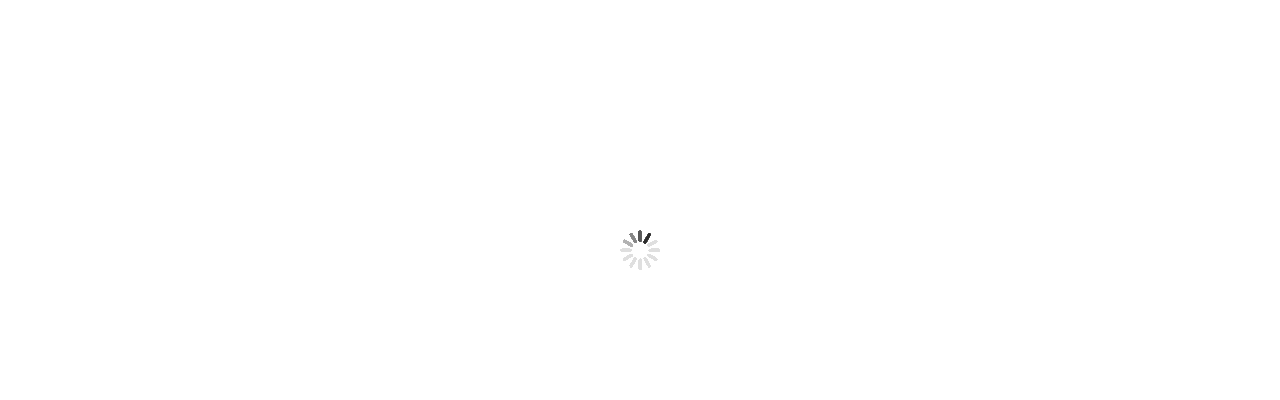

--- FILE ---
content_type: application/javascript
request_url: https://finance.now.com/chart2017/js/exporting.js
body_size: 9740
content:
/*
 Highcharts JS v5.0.14 (2017-07-28)
 Exporting module

 (c) 2010-2017 Torstein Honsi

 License: www.highcharts.com/license
*/
(function(k){"object"===typeof module&&module.exports?module.exports=k:k(Highcharts)})(function(k){(function(f){var k=f.defaultOptions,p=f.doc,B=f.Chart,x=f.addEvent,I=f.removeEvent,F=f.fireEvent,r=f.createElement,C=f.discardElement,v=f.css,n=f.merge,D=f.pick,h=f.each,G=f.objectEach,t=f.extend,J=f.isTouchDevice,E=f.win,H=E.navigator.userAgent,K=f.Renderer.prototype.symbols;/Edge\/|Trident\/|MSIE /.test(H);/firefox/i.test(H);t(k.lang,{printChart:"Print chart",downloadPNG:"Download PNG image",downloadJPEG:"Download JPEG image",
downloadPDF:"Download PDF document",downloadSVG:"Download SVG vector image",contextButtonTitle:"Chart context menu"});k.navigation={buttonOptions:{theme:{},symbolSize:14,symbolX:12.5,symbolY:10.5,align:"right",buttonSpacing:3,height:22,verticalAlign:"top",width:24}};n(!0,k.navigation,{menuStyle:{border:"1px solid #999999",background:"#ffffff",padding:"5px 0"},menuItemStyle:{padding:"0.5em 1em",background:"none",color:"#333333",fontSize:J?"14px":"11px",transition:"background 250ms, color 250ms"},menuItemHoverStyle:{background:"#335cad",
color:"#ffffff"},buttonOptions:{symbolFill:"#666666",symbolStroke:"#666666",symbolStrokeWidth:3,theme:{fill:"#ffffff",stroke:"none",padding:5}}});k.exporting={type:"image/png",url:"https://export.highcharts.com/",printMaxWidth:780,scale:2,buttons:{contextButton:{className:"highcharts-contextbutton",menuClassName:"highcharts-contextmenu",symbol:"menu",_titleKey:"contextButtonTitle",menuItems:"printChart separator downloadPNG downloadJPEG downloadPDF downloadSVG".split(" ")}},menuItemDefinitions:{printChart:{textKey:"printChart",
onclick:function(){this.print()}},separator:{separator:!0},downloadPNG:{textKey:"downloadPNG",onclick:function(){this.exportChart()}},downloadJPEG:{textKey:"downloadJPEG",onclick:function(){this.exportChart({type:"image/jpeg"})}},downloadPDF:{textKey:"downloadPDF",onclick:function(){this.exportChart({type:"application/pdf"})}},downloadSVG:{textKey:"downloadSVG",onclick:function(){this.exportChart({type:"image/svg+xml"})}}}};f.post=function(a,b,e){var c=r("form",n({method:"post",action:a,enctype:"multipart/form-data"},
e),{display:"none"},p.body);G(b,function(a,b){r("input",{type:"hidden",name:b,value:a},null,c)});c.submit();C(c)};t(B.prototype,{sanitizeSVG:function(a,b){if(b&&b.exporting&&b.exporting.allowHTML){var e=a.match(/<\/svg>(.*?$)/);e&&e[1]&&(e='\x3cforeignObject x\x3d"0" y\x3d"0" width\x3d"'+b.chart.width+'" height\x3d"'+b.chart.height+'"\x3e\x3cbody xmlns\x3d"http://www.w3.org/1999/xhtml"\x3e'+e[1]+"\x3c/body\x3e\x3c/foreignObject\x3e",a=a.replace("\x3c/svg\x3e",e+"\x3c/svg\x3e"))}a=a.replace(/zIndex="[^"]+"/g,
"").replace(/isShadow="[^"]+"/g,"").replace(/symbolName="[^"]+"/g,"").replace(/jQuery[0-9]+="[^"]+"/g,"").replace(/url\(("|&quot;)(\S+)("|&quot;)\)/g,"url($2)").replace(/url\([^#]+#/g,"url(#").replace(/<svg /,'\x3csvg xmlns:xlink\x3d"http://www.w3.org/1999/xlink" ').replace(/ (NS[0-9]+\:)?href=/g," xlink:href\x3d").replace(/\n/," ").replace(/<\/svg>.*?$/,"\x3c/svg\x3e").replace(/(fill|stroke)="rgba\(([ 0-9]+,[ 0-9]+,[ 0-9]+),([ 0-9\.]+)\)"/g,'$1\x3d"rgb($2)" $1-opacity\x3d"$3"').replace(/&nbsp;/g,
"\u00a0").replace(/&shy;/g,"\u00ad");return a=a.replace(/<IMG /g,"\x3cimage ").replace(/<(\/?)TITLE>/g,"\x3c$1title\x3e").replace(/height=([^" ]+)/g,'height\x3d"$1"').replace(/width=([^" ]+)/g,'width\x3d"$1"').replace(/hc-svg-href="([^"]+)">/g,'xlink:href\x3d"$1"/\x3e').replace(/ id=([^" >]+)/g,' id\x3d"$1"').replace(/class=([^" >]+)/g,'class\x3d"$1"').replace(/ transform /g," ").replace(/:(path|rect)/g,"$1").replace(/style="([^"]+)"/g,function(a){return a.toLowerCase()})},getChartHTML:function(){return this.container.innerHTML},
getSVG:function(a){var b,e,c,w,m,g=n(this.options,a);p.createElementNS||(p.createElementNS=function(a,b){return p.createElement(b)});e=r("div",null,{position:"absolute",top:"-9999em",width:this.chartWidth+"px",height:this.chartHeight+"px"},p.body);c=this.renderTo.style.width;m=this.renderTo.style.height;c=g.exporting.sourceWidth||g.chart.width||/px$/.test(c)&&parseInt(c,10)||600;m=g.exporting.sourceHeight||g.chart.height||/px$/.test(m)&&parseInt(m,10)||400;t(g.chart,{animation:!1,renderTo:e,forExport:!0,
renderer:"SVGRenderer",width:c,height:m});g.exporting.enabled=!1;delete g.data;g.series=[];h(this.series,function(a){w=n(a.userOptions,{animation:!1,enableMouseTracking:!1,showCheckbox:!1,visible:a.visible});w.isInternal||g.series.push(w)});h(this.axes,function(a){a.userOptions.internalKey||(a.userOptions.internalKey=f.uniqueKey())});b=new f.Chart(g,this.callback);a&&h(["xAxis","yAxis","series"],function(c){var d={};a[c]&&(d[c]=a[c],b.update(d))});h(this.axes,function(a){var c=f.find(b.axes,function(b){return b.options.internalKey===
a.userOptions.internalKey}),d=a.getExtremes(),e=d.userMin,d=d.userMax;!c||void 0===e&&void 0===d||c.setExtremes(e,d,!0,!1)});c=b.getChartHTML();c=this.sanitizeSVG(c,g);g=null;b.destroy();C(e);return c},getSVGForExport:function(a,b){var e=this.options.exporting;return this.getSVG(n({chart:{borderRadius:0}},e.chartOptions,b,{exporting:{sourceWidth:a&&a.sourceWidth||e.sourceWidth,sourceHeight:a&&a.sourceHeight||e.sourceHeight}}))},exportChart:function(a,b){b=this.getSVGForExport(a,b);a=n(this.options.exporting,
a);f.post(a.url,{filename:a.filename||"chart",type:a.type,width:a.width||0,scale:a.scale,svg:b},a.formAttributes)},print:function(){var a=this,b=a.container,e=[],c=b.parentNode,f=p.body,m=f.childNodes,g=a.options.exporting.printMaxWidth,d,u;if(!a.isPrinting){a.isPrinting=!0;a.pointer.reset(null,0);F(a,"beforePrint");if(u=g&&a.chartWidth>g)d=[a.options.chart.width,void 0,!1],a.setSize(g,void 0,!1);h(m,function(a,b){1===a.nodeType&&(e[b]=a.style.display,a.style.display="none")});f.appendChild(b);E.focus();
E.print();setTimeout(function(){c.appendChild(b);h(m,function(a,b){1===a.nodeType&&(a.style.display=e[b])});a.isPrinting=!1;u&&a.setSize.apply(a,d);F(a,"afterPrint")},1E3)}},contextMenu:function(a,b,e,c,w,m,g){var d=this,u=d.options.navigation,k=d.chartWidth,q=d.chartHeight,n="cache-"+a,l=d[n],y=Math.max(w,m),z,A;l||(d[n]=l=r("div",{className:a},{position:"absolute",zIndex:1E3,padding:y+"px"},d.container),z=r("div",{className:"highcharts-menu"},null,l),v(z,t({MozBoxShadow:"3px 3px 10px #888",WebkitBoxShadow:"3px 3px 10px #888",
boxShadow:"3px 3px 10px #888"},u.menuStyle)),A=function(){v(l,{display:"none"});g&&g.setState(0);d.openMenu=!1},d.exportEvents.push(x(l,"mouseleave",function(){l.hideTimer=setTimeout(A,500)}),x(l,"mouseenter",function(){clearTimeout(l.hideTimer)}),x(p,"mouseup",function(b){d.pointer.inClass(b.target,a)||A()})),h(b,function(a){"string"===typeof a&&(a=d.options.exporting.menuItemDefinitions[a]);if(f.isObject(a,!0)){var b;a.separator?b=r("hr",null,null,z):(b=r("div",{className:"highcharts-menu-item",
onclick:function(b){b&&b.stopPropagation();A();a.onclick&&a.onclick.apply(d,arguments)},innerHTML:a.text||d.options.lang[a.textKey]},null,z),b.onmouseover=function(){v(this,u.menuItemHoverStyle)},b.onmouseout=function(){v(this,u.menuItemStyle)},v(b,t({cursor:"pointer"},u.menuItemStyle)));d.exportDivElements.push(b)}}),d.exportDivElements.push(z,l),d.exportMenuWidth=l.offsetWidth,d.exportMenuHeight=l.offsetHeight);b={display:"block"};e+d.exportMenuWidth>k?b.right=k-e-w-y+"px":b.left=e-y+"px";c+m+d.exportMenuHeight>
q&&"top"!==g.alignOptions.verticalAlign?b.bottom=q-c-y+"px":b.top=c+m-y+"px";v(l,b);d.openMenu=!0},addButton:function(a){var b=this,e=b.renderer,c=n(b.options.navigation.buttonOptions,a),f=c.onclick,m=c.menuItems,g,d,k=c.symbolSize||12;b.btnCount||(b.btnCount=0);b.exportDivElements||(b.exportDivElements=[],b.exportSVGElements=[]);if(!1!==c.enabled){var h=c.theme,q=h.states,p=q&&q.hover,q=q&&q.select,l;delete h.states;f?l=function(a){a.stopPropagation();f.call(b,a)}:m&&(l=function(){b.contextMenu(d.menuClassName,
m,d.translateX,d.translateY,d.width,d.height,d);d.setState(2)});c.text&&c.symbol?h.paddingLeft=D(h.paddingLeft,25):c.text||t(h,{width:c.width,height:c.height,padding:0});d=e.button(c.text,0,0,l,h,p,q).addClass(a.className).attr({"stroke-linecap":"round",title:b.options.lang[c._titleKey],zIndex:3});d.menuClassName=a.menuClassName||"highcharts-menu-"+b.btnCount++;c.symbol&&(g=e.symbol(c.symbol,c.symbolX-k/2,c.symbolY-k/2,k,k).addClass("highcharts-button-symbol").attr({zIndex:1}).add(d),g.attr({stroke:c.symbolStroke,
fill:c.symbolFill,"stroke-width":c.symbolStrokeWidth||1}));d.add().align(t(c,{width:d.width,x:D(c.x,b.buttonOffset)}),!0,"spacingBox");b.buttonOffset+=(d.width+c.buttonSpacing)*("right"===c.align?-1:1);b.exportSVGElements.push(d,g)}},destroyExport:function(a){var b=a?a.target:this;a=b.exportSVGElements;var e=b.exportDivElements,c=b.exportEvents,f;a&&(h(a,function(a,c){a&&(a.onclick=a.ontouchstart=null,f="cache-"+a.menuClassName,b[f]&&delete b[f],b.exportSVGElements[c]=a.destroy())}),a.length=0);e&&
(h(e,function(a,c){clearTimeout(a.hideTimer);I(a,"mouseleave");b.exportDivElements[c]=a.onmouseout=a.onmouseover=a.ontouchstart=a.onclick=null;C(a)}),e.length=0);c&&(h(c,function(a){a()}),c.length=0)}});K.menu=function(a,b,e,c){return["M",a,b+2.5,"L",a+e,b+2.5,"M",a,b+c/2+.5,"L",a+e,b+c/2+.5,"M",a,b+c-1.5,"L",a+e,b+c-1.5]};B.prototype.renderExporting=function(){var a=this,b=a.options.exporting,e=b.buttons,c=a.isDirtyExporting||!a.exportSVGElements;a.buttonOffset=0;a.isDirtyExporting&&a.destroyExport();
c&&!1!==b.enabled&&(a.exportEvents=[],G(e,function(b){a.addButton(b)}),a.isDirtyExporting=!1);x(a,"destroy",a.destroyExport)};B.prototype.callbacks.push(function(a){a.renderExporting();x(a,"redraw",a.renderExporting);h(["exporting","navigation"],function(b){a[b]={update:function(e,c){a.isDirtyExporting=!0;n(!0,a.options[b],e);D(c,!0)&&a.redraw()}}})})})(k)});